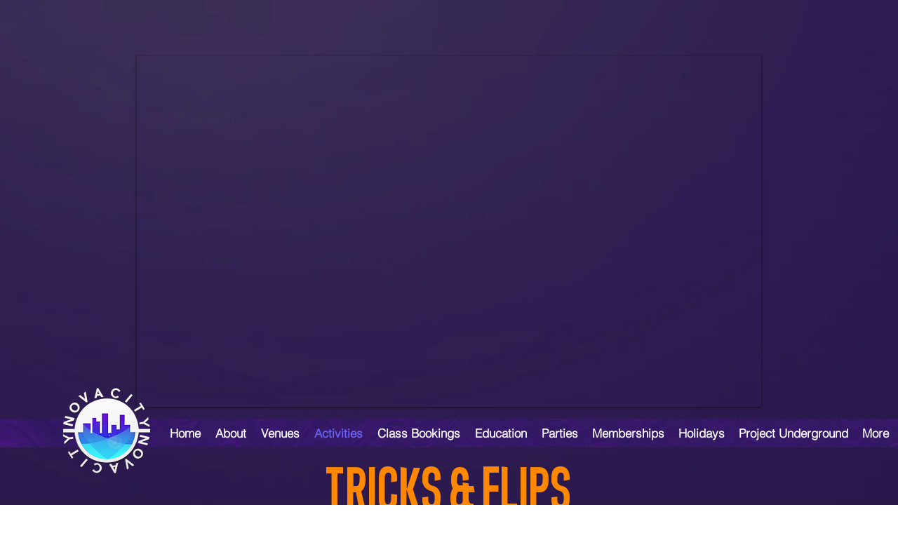

--- FILE ---
content_type: text/html; charset=utf-8
request_url: https://www.google.com/recaptcha/api2/aframe
body_size: 256
content:
<!DOCTYPE HTML><html><head><meta http-equiv="content-type" content="text/html; charset=UTF-8"></head><body><script nonce="jy1rm22au7wwgSMyz9-2Ew">/** Anti-fraud and anti-abuse applications only. See google.com/recaptcha */ try{var clients={'sodar':'https://pagead2.googlesyndication.com/pagead/sodar?'};window.addEventListener("message",function(a){try{if(a.source===window.parent){var b=JSON.parse(a.data);var c=clients[b['id']];if(c){var d=document.createElement('img');d.src=c+b['params']+'&rc='+(localStorage.getItem("rc::a")?sessionStorage.getItem("rc::b"):"");window.document.body.appendChild(d);sessionStorage.setItem("rc::e",parseInt(sessionStorage.getItem("rc::e")||0)+1);localStorage.setItem("rc::h",'1769030715419');}}}catch(b){}});window.parent.postMessage("_grecaptcha_ready", "*");}catch(b){}</script></body></html>